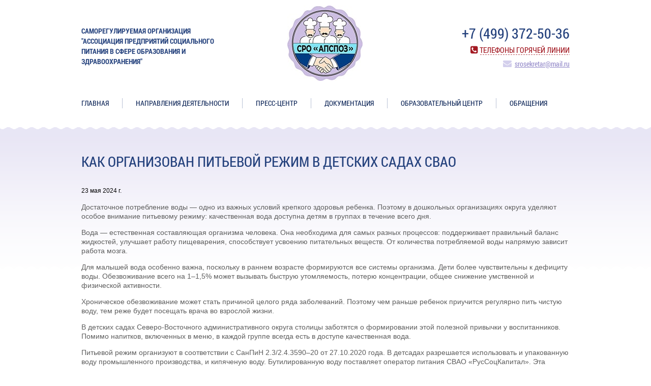

--- FILE ---
content_type: text/html; charset=windows-1251
request_url: http://appsro.ru/press-center/news/kak_organizovan_pitevoj_rezhim_v_detskih_sadah_svao
body_size: 4576
content:

<!DOCTYPE html>
<html lang="ru" class="quick-site">
    <head>
        <meta http-equiv="content-type" content="text/html; charset=windows-1251">
        <title>Как организован питьевой режим в детских садах СВАО</title>
<meta name="description" content="Как организован питьевой режим в детских садах СВАО. " />
<meta name="keywords" content="Как организован питьевой режим в детских садах СВАО. " />

        <meta name="viewport" content="width=device-width, user-scalable=no">

        <!--[if lt IE 9]>
                <script src="/scripts/html5.js"></script>
        <![endif]-->


        <link rel="stylesheet" href="/css/reset.css" media="screen, projection">
        <link rel="stylesheet" href="/css/system.css" media="screen, projection">
        <link rel="stylesheet" href="/css/style.css" media="screen, projection">
        <link rel="stylesheet" href="/css/style_content.css" media="screen, projection">
        <link rel="stylesheet" href="/css/custom-fonts.css" media="screen, projection">
        <link rel="stylesheet" href="/font-awesome/css/font-awesome.min.css">
        <link rel="stylesheet" href="/css/roboto.css">
        <!--        <link href='http://fonts.googleapis.com/css?family=Roboto+Condensed:400italic,400,700&subset=latin,cyrillic-ext' rel='stylesheet' type='text/css'>-->
        <link rel="stylesheet" href="/css/change.css" media="screen, projection">

                <link href="" rel="icon" type="image/x-icon" />
        <link href="" rel="shortcut icon" type="image/x-icon" />
        
        <script src="/libs/jquery/jquery-1.7.min.js"></script>

        <script src="/libs/jquery.bxSlider/jquery.bxslider.min.js"></script>

        <script src="/libs/highslide/highslide-full.min.js"></script>
        <link rel="stylesheet" href="/libs/highslide/highslide.css" />

        <script src="/libs/alertify/alertify.min.js"></script>
        <link rel="stylesheet" href="/libs/alertify/themes/alertify.core.css" media="screen, projection" >
        <link rel="stylesheet" href="/libs/alertify/themes/alertify.default.css" media="screen, projection">

        <script src="/scripts/init.js"></script>
        <!--<script src="/scripts/bag.js"></script>-->
        <script src="/scripts/init2.js"></script>


    </head>
    <body>
                    <div class="wrapper">
                <header class="header">
                    <div class="name">Саморегулируемая организация "Ассоциация предприятий социального питания в сфере образования и здравоохранения" </div>
                    <div class="logo">
                        <a href="/" title="Ассоциация питания  — Главная"><img src="/images/logo3.jpg"></a>
                    </div>
                    <div class="contactsBlock">
                        <div class="phone"><span> </span>+7 (499) 372-50-36                         </div>
                        <div class="hotLine"><i class="fa fa-phone-square"></i><a href="/telefony_goryachej_linii">Телефоны горячей линии</a></div>
                        <div class="e-mail"><i class="fa fa-envelope"></i><a href="mailto:srosekretar@mail.ru">srosekretar@mail.ru</a>
                        </div>
                    </div>
                    <div class="menu">
                        <ul class=' level1'>
<li class='  first '>
<a href='/' class='button1'   >Главная</a>
</li>
<li class='   '>
<a href='/napravleniya_deyatelnosti' class='button1'   >Направления деятельности</a>
</li>
<li class='active   '>
<a href='/press-center' class='button1'   >Пресс-центр</a>
</li>
<li class='   '>
<a href='/docs' class='button1'   >Документация</a>
</li>
<li class='   '>
<a href='/obrazovatelnyj_tsentr_' class='button1'   >ОБРАЗОВАТЕЛЬНЫЙ ЦЕНТР </a>
</li>
<li class=' last  '>
<a href='/obraseniya' class='button1'   >ОБРАЩЕНИЯ</a>
</li>
</ul>
                    </div>
                </header>
                <!-- #header-->
                
                <section class="partnersWrap">
                    <div class="partnersBlock">
                        <table class="content_cont" width="100%" border="0" cellspacing="0" cellpadding="0">
                            <tr>
                                <td valign="top">
                                    <div class="content">
                                        <div class="content_general">
    <h1>Как организован питьевой режим в детских садах СВАО</h1>
</div>
<div>
    23 мая 2024 г.</div>
<div class="content_general">
<p>Достаточное потребление воды — одно из важных условий
крепкого здоровья ребенка. Поэтому в дошкольных организациях округа уделяют
особое внимание питьевому режиму: качественная вода доступна детям в группах в
течение всего дня.</p>
<p>Вода — естественная составляющая организма человека. Она
необходима для самых разных процессов: поддерживает правильный баланс
жидкостей, улучшает работу пищеварения, способствует усвоению питательных
веществ. От количества потребляемой воды напрямую зависит работа мозга.</p>
<p>Для малышей вода особенно важна, поскольку в раннем возрасте
формируются все системы организма. Дети более чувствительны к дефициту воды.
Обезвоживание всего на 1–1,5% может вызывать быструю утомляемость, потерю
концентрации, общее снижение умственной и физической активности.</p>
<p>Хроническое обезвоживание может стать причиной целого ряда
заболеваний. Поэтому чем раньше ребенок приучится регулярно пить чистую воду,
тем реже будет посещать врача во взрослой жизни.</p>
<p>В детских садах Северо-Восточного административного округа
столицы заботятся о формировании этой полезной привычки у воспитанников. Помимо
напитков, включенных в меню, в каждой группе всегда есть в доступе качественная
вода.</p>
<p>Питьевой режим организуют в соответствии с СанПиН
2.3/2.4.3590–20 от 27.10.2020 года. В детсадах разрешается использовать и
упакованную воду промышленного производства, и кипяченую воду. Бутилированную
воду поставляет оператор питания СВАО «РусСоцКапитал». Эта продукция
рекомендована Роспотребнадзором для детского питания, сопровождается
документами, которые подтверждают ее происхождение, качество и безопасность.
Такая вода имеет сбалансированный минеральный состав, оптимальный для детского
организма.</p>
<p>Как рассказали в комбинате питания, пробы питьевой
бутилированной воды проходят предварительные лабораторные исследования в
Госинспекции Москвы по качеству сельхозпродукции, сырья и продовольствия —
МосГИК. В лабораториях воду проверяют по микробиологическим показателям и на
предмет фальсификации. И только после подтверждения качества и безопасности
продукции комбинат поставляет ее в детские учреждения.</p>
<p>Если для организации питьевого режима сад использует
кипяченую воду, то она тоже должна соответствовать строгим требования. Воду
кипятят не менее 5 минут, затем охлаждают до 18–20°С. Не реже чем через три
часа ее меняют на свежую.</p>
<p>— При нахождении в дошкольной группе полный день ребенок
получает не менее 70% от суточной потребности в воде. Нормы потребления жидкости
зависят от времени года, двигательной активности, других факторов и в среднем
составляют 80 мл на 1 кг веса. Это ориентировочная цифра. Конечно же, никто не
заставляет строго ее придерживаться. Воспитатели и их помощники лишь напоминают
детям о питье и всегда предоставляют воду по требованию, — рассказала главный
технолог ООО «РусСоцКапитал» Елена Лебедева.</p>
<p>Чтобы малыши могли утолить жажду в любое время, в группах
приготовлено необходимое количество стаканов или чашек, а также
промаркированные подносы — для чистой и использованной посуды.</p>
<p>Питьевой режим в детсадах ежедневно контролируется. Летом,
когда становится больше активностей на свежем воздухе и в детском организме
ускоряются обменные процессы, воспитатели дополнительно выдают воду во время
прогулки.</p>
<p>Совместные усилия дошкольных учреждений и окружного
комбината питания позволяют обеспечивать малышей качественной водой в
соответствии с их потребностями, чтобы заложить основы здорового образа жизни
на будущее.</p><a href="https://gazeta-smedvedkovo.ru/kak-organizovan-pitevoj-rezhim-v-detskih-sadah-svao/" target="_blank">Источник</a><br />
<br />
 </div>

<div class="content_general news-item-to-list">
    <a href="/press-center/news">Все новости</a>
</div>                                    </div>
                                    <!-- #content-->
                                </td>
                                                            </tr>
                        </table>
                    </div>
                </section>
                <!-- #middle-->

                <div class="sitemapWrap">
                    <div class="sitemapBlock">
                        <ul class=' level1'>
<li class='  first '>
<a href='/' class='button1'   >Главная</a>
<ul class=' level2'>
<li class='  first '>
<a href='/main/about' class='button2'   >О нас </a>
</li>
<li class='   '>
<a href='/main/tseli_i_zadachi' class='button2'   >Цели и задачи</a>
</li>
<li class='   '>
<a href='/main/struktura' class='button2'   >Структура</a>
</li>
<li class=' last  '>
<a href='/main/karta_sajta' class='button2'   >Контакты</a>
</li>
</ul>
</li>
<li class='   '>
<a href='/napravleniya_deyatelnosti' class='button1'   >Направления деятельности</a>
<ul class=' level2'>
<li class='  first '>
<a href='/napravleniya_deyatelnosti/kontrol_ispolneniya_uslovij_kontrakta' class='button2'   >Контроль исполнения условий контракта</a>
</li>
<li class='   '>
<a href='/napravleniya_deyatelnosti/obuchenie_spetsialistov' class='button2'   >Обучение специалистов</a>
</li>
<li class='   '>
<a href='/napravleniya_deyatelnosti/vzaimodejstvie_s_organami_vlasti' class='button2'   >Взаимодействие с органами власти</a>
</li>
<li class='   '>
<a href='/napravleniya_deyatelnosti/spisok_nedobrosovestnyh_kompanij' class='button2'   >Список недобросовестных компаний</a>
</li>
<li class=' last  '>
<a href='/napravleniya_deyatelnosti/izgotoviteli_pisevoj_produktsii' class='button2'   >Изготовители пищевой продукции</a>
</li>
</ul>
</li>
<li class='active   '>
<a href='/press-center' class='button1'   >Пресс-центр</a>
<ul class=' level2'>
<li class='active  first '>
<a href='/press-center/news' class='button2'   >Новости</a>
</li>
<li class='   '>
<a href='/press-center/events' class='button2'   >Мероприятия</a>
</li>
<li class='   '>
<a href='/press-center/videos' class='button2'   >Видео</a>
</li>
<li class='   '>
<a href='/press-center/foto' class='button2'   >Фото</a>
</li>
<li class=' last  '>
<a href='/press-center/nasha_pechatnaya_produktsiya' class='button2'   >Наша печатная продукция</a>
</li>
</ul>
</li>
<li class='   '>
<a href='/docs' class='button1'   >Документация</a>
<ul class=' level2'>
<li class='  first '>
<a href='/docs/zakony' class='button2'   >Законы и регламенты </a>
</li>
<li class='   '>
<a href='/docs/postanovleniya_rasporyazheniya_pravitelstva_rf' class='button2'   >Постановления (распоряжения) Правительства РФ</a>
</li>
<li class='   '>
<a href='/docs/normativy' class='button2'   >Нормативные документы </a>
</li>
<li class='   '>
<a href='/docs/sanpiny' class='button2'   >СанПиНы</a>
</li>
<li class=' last  '>
<a href='/docs/standarty' class='button2'   >Стандарты</a>
</li>
</ul>
</li>
<li class='   '>
<a href='/partners' class='button1'   >Сотрудничество</a>
<ul class=' level2'>
<li class='  first '>
<a href='/partners/sotrudnichestvo' class='button2'   >Сотрудничество</a>
</li>
<li class=' last  '>
<a href='/partners/telefony_goryachej_linii_organizatorov_pitaniya' class='button2'   >Телефоны горячей линии Организаторов питания</a>
</li>
</ul>
</li>
<li class=' last  '>
<a href='/consult' class='button1'   >Консультации</a>
<ul class=' level2'>
<li class='  first '>
<a href='/consult/zadat_vopros' class='button2'   >Советы технолога </a>
</li>
<li class='   '>
<a href='/consult/zadat_vopros_sanitarnomu_vrachu' class='button2'   >Советы санитарного врача </a>
</li>
<li class='   '>
<a href='/consult/reglament_provedeniya_konsultatsij' class='button2'   >Регламент проведения консультаций</a>
</li>
<li class=' last  '>
<a href='/consult/chasto_zadavaemye_voprosy' class='button2'   >Часто задаваемые вопросы</a>
</li>
</ul>
</li>
</ul>
                    </div>
                </div>
            </div>
            <footer class="footerWrap">
                <div class="footer">
                    <div class="contacts">Телефон: +74993725036 <br />
</div>
                    <div class="chet">
                        <div class="chets"><a href="#"><img src="/images/chet.jpg"></a></div>
                    </div>
                    <div class="company">© 2013 - 2025 Саморегулируемая организация "Ассоциация предприятий социального питания в сфере образования и здравоохранения"                     </div>
                </div>
            </footer>
            </body>
</html>


--- FILE ---
content_type: text/css
request_url: http://appsro.ru/css/reset.css
body_size: 848
content:
html, body, div, span, applet, object, blockquote, pre, a, abbr, acronym, address, big, cite, code, del, dfn, em, font, img, ins, kbd, q, s, samp, small, strike, strong, sub, sup, tt, var, center, dl, dt, dd, ol, ul, li, fieldset, form, label, legend, caption, tbody, tfoot, thead{
	margin: 0;
	padding: 0;
	border: 0;
	outline: 0;
	font-size: 100%;
	/*vertical-align: baseline;*/
	background: transparent;
}
table, td, tr, th{
	outline: 0;
	font-size: 100%;
}
blockquote, q {
	quotes: none;
}
:focus {
	outline: 0;
}
ins {
	text-decoration: none;
}
del {
	text-decoration: line-through;
}
table {
	border-collapse: collapse;
	border-spacing: 0;
}
a {
	color: blue;
	outline: none;
	text-decoration: underline;
}
a:hover {
	text-decoration: none;
}
img {
	border: none;
}
input {
	vertical-align: middle;
}

--- FILE ---
content_type: text/css
request_url: http://appsro.ru/css/system.css
body_size: 1581
content:
/* Формы v1 */
.frm-form {
	margin: 40px 0 20px;
}
.frm-form .frm-messages {
	margin-bottom: 13px;
}
.frm-form .frm-message {
	font-size: 1.2em;
	padding: 10px;
}
.frm-form .frm-message.success {
	background-color: #a3d0a8;
	color: #007e00;
}
.frm-form .frm-message.warning {
	background-color: #a0add0;
	color: #282b94;
}
.frm-form .frm-message.error {
	background-color: #e4a39d;
	color: #941900;
}
.frm-form .frm-wrapper-fields {
	padding: 20px;
	background: rgba(0, 0, 0, 0.1);
}
.frm-form .frm-wrapper-item {
	overflow: hidden;
	margin: 5px 0;
}
.frm-form .frm-wrapper-item:first-child {
	margin-top: 0;
}
.frm-form .frm-wrapper-item:last-child {
	margin-bottom: 0;
}
.frm-form .frm-part-label {
	float: left;
	width: 33%;
	min-width: 33%;
	min-height: 1px;
	font-size: 1.4em;
}
.frm-form .frm-part-label label.required::after {
	content: "*";
	color: red;
}
.frm-form .frm-part-field {
	overflow: hidden;
}
.frm-form .frm-part-field .frm-field-text,
.frm-form .frm-part-field .frm-field-textarea {
	width: 100%;
	font-size: 1.4em;
	box-sizing: border-box;
	-moz-box-sizing: border-box;
	resize: vertical;
}
.frm-form label.frm-error {
	color: red;
	font-size: 1.1em;
}
.frm-form .frm-captcha-refresh {
	display: inline-block;
	width: auto;
	height: auto;
	display: inline-block;
	width: auto;
	height: auto;
	font-size: 0;
	vertical-align: top;
	background: #000000 url(../images/system/icon/refresh-white.png) no-repeat center;
}
@media screen and (max-width: 500px) {
	.frm-form:last-child {
		margin-bottom: 0;
	}
	.frm-form .frm-wrapper-fields {
		box-sizing: border-box;
		-moz-box-sizing: border-box;
		max-width: 100%;
	}
}
/* Галереи v1 */
.gallery.content {
	margin: 40px 0 20px;
}
.gallery.content ul {
	margin: 0;
	padding: 0;
	list-style: none;
	background: none;
	border: none;
	box-shadow: none;
}
.gallery.content ul li {
	display: inline-block;
	width: auto;
	height: auto;
	max-width: 100%;
}
.gallery.content ul li a {
	display: block;
	width: auto;
	height: auto;
}
.gallery.content ul li a img {
	display: block;
	width: auto;
	height: auto;
	max-width: 100%;
}
.gallery.content.row-1 li {
	width: 100%;
	margin: 0 0 5% 0;
}
.gallery.content.row-2 li {
	width: 47%;
	margin: 0 6% 6% 0;
}
.gallery.content.row-2 li.last,
.gallery.content.row-2 li:nth-child(2n) {
	margin-right: 0;
}
.gallery.content.row-3 li {
	width: 30%;
	margin: 0 5% 5% 0;
}
.gallery.content.row-3 li.last,
.gallery.content.row-3 li:nth-child(3n) {
	margin-right: 0;
}
.gallery.content.row-4 li {
	width: 22%;
	margin: 0 4% 4% 0;
}
.gallery.content.row-4 li.last,
.gallery.content.row-4 li:nth-child(4n) {
	margin-right: 0;
}
.gallery.content.row-5 li {
	width: 18%;
	margin: 0 2% 2% 0;
}
.gallery.content.row-5 li.last,
.gallery.content.row-5 li:nth-child(5n) {
	margin-right: 0;
}
.gallery.content ul {
	font-size: 0;
}
.gallery.content ul li {
	vertical-align: top;
}
.gallery.content ul li a {
	text-decoration: none;
}
.gallery.content ul li .text {
	color: #8D8E90;
	font-size: 11px;
	font-style: normal;
	margin: 5px;
	text-align: center;
}
/* Новости v1 */
.news ul {
	margin: 0;
	padding: 0;
	list-style: none;
	background: none;
	border: none;
	box-shadow: none;
}
.news ul li.item {
	overflow: hidden;
	margin: 5px 0;
	padding: 10px 0;
	border-top: 1px solid #d9d9d9;
}
.news ul li.item:first-child {
	margin-top: 0;
	padding-top: 0;
	border-top: 0;
}
.news ul li.item:last-child {
	margin-bottom: 0;
	padding-bottom: 0;
}
.news ul li.item .title {
	display: inline-block;
	width: auto;
	height: auto;
	font-size: 1.4em;
	margin-bottom: 10px;
	color: black;
}
.news ul li.item .date {
	display: block;
	width: auto;
	height: auto;
	color: gray;
	font-style: italic;
	font-size: 1.2em;
}
.news ul li.item .gallery.news {
	float: left;
	margin: 10px 10px 10px 0;
}
.news ul li.item .gallery.news ul li a {
	display: block;
	width: auto;
	height: auto;
}
.news ul li.item .gallery.news ul li a img {
	display: block;
	width: auto;
	height: auto;
}
.news ul li.item .text {
	margin: 5px 0 0;
	overflow: hidden;
}
.news ul li.item .text .description .content_general {
	font-size: 1.4em;
}
.news ul li.item .text .more {
	font-size: 1.4em;
	color: black;
	line-height: 150%;
}
@media screen and (max-width: 320px) {
	.news ul li.item .gallery.news {
		float: none;
	}
}
/* Пагинация v1 */
/*
.pagination {
	text-align: center;
	font-size: 0;
	a {
		.inline-block;
		font-size: 14px;
		min-width: 20px;
		padding: 5px;
		height: 20px;
		background: white;
		margin: 3px;
		border-radius: 3px;
		text-decoration: none;
		color: black;
		box-shadow: 1px 1px 1px rgba(0,0,0, .5);
		text-align: center;
		vertical-align: top;
		&.active,
		&:hover {
			padding-right: 4px;
			min-width: 21px;
			box-shadow: inset 1px 1px 1px rgba(0,0,0, .5);
			background: rgba(255,255,255, .8);
			line-height: 21px;
			&::before {
				content: "";
				margin-left: 1px;
			}
		}
	}
	.pages {
		.inline-block;
		background: rgba(0,0,0, .3);
		padding: 3px;
		border-radius: 5px;
		box-shadow: inset 1px 1px 1px rgba(0,0,0, .5);
	}
}
*/
/* Пагинация v2 */
.pagination {
	text-align: center;
	margin-top: 20px;
}
.pagination a {
	display: inline-block;
	width: auto;
	font-size: 1.4em;
	color: #6c6c6c;
	min-width: 20px;
	padding: 5px;
	height: 20px;
	text-align: center;
	vertical-align: top;
	margin: 3px;
}
.pagination a.active,
.pagination a:hover {
	background-color: #c9c9c9;
	color: black;
	text-decoration: none;
}
/* Хлебные крошки v1 */
.breadcrumbs {
	margin: 10px 0 10px;
}
.breadcrumbs ul {
	margin: 0;
	padding: 0;
	list-style: none;
	background: none;
	border: none;
	box-shadow: none;
}
.breadcrumbs ul li {
	display: inline-block;
	width: auto;
	height: auto;
	margin-right: 3px;
}
.breadcrumbs ul li::after {
	content: ">";
}
.breadcrumbs ul li a {
	display: inline-block;
	width: auto;
	height: auto;
	font-size: 1.2em;
	color: black;
}
.breadcrumbs ul li.active a {
	text-decoration: none;
	color: black;
	cursor: default;
}
.breadcrumbs ul li.active::after {
	content: "";
}
/* Заголовок страницы v1 */
.wrapper.layout .wrapper-body.layout .white-list.layout .body.layout .content.layout .page .title-addition {
	display: inline-block;
	width: auto;
	height: auto;
	color: gray;
	font-style: italic;
	font-size: 1.2em;
	margin: 0 10px;
}
.wrapper.layout .wrapper-body.layout .white-list.layout .body.layout .content.layout .page .title {
	display: inline-block;
	width: auto;
	height: auto;
}
.wrapper.layout .wrapper-body.layout .white-list.layout .body.layout .content.layout .page .title:first-child {
	margin-top: 0;
}
.wrapper.layout .wrapper-body.layout .white-list.layout .body.layout .content.layout .page .separator {
	border: 0;
	border-top: 1px solid #d9d9d9;
	margin-bottom: 10px;
}

--- FILE ---
content_type: text/css
request_url: http://appsro.ru/css/style.css
body_size: 1678
content:
html {
    height: 100%;
}
body {
    font: 12px/18px Arial, Tahoma, Verdana, sans-serif;
    width: 100%;
    height: 100%;
}
.wrapper {
    min-height: 100%;
    height: auto !important;
    margin: 0 auto -92px;
    min-width: 900px;
}
/*--------------------------------*/
/*--------------------------------*/
/* Header
-----------------------------------------------------------------------------*/
.header {
    display: block;
    width: 960px;
    margin: 0 auto;
    height: 250px;
    position: relative;
}
.header .name {
    position: absolute;
    top: 51px;
    left: 0;
    width: 275px;
    font-size: 14px;
    color: #25427d;
    line-height: 20px;
    font-weight: bold;
    text-transform: uppercase;
}
.header .logo {
    position: absolute;
    top: 11px;
    left: 405px;
}
.header .contactsBlock {
    position: absolute;
    top: 47px;
    right: 0px;
    text-align: right;
    line-height: normal;
}
.header .contactsBlock .phone {
    font-size: 28px;
    color: #25427d;
    margin-bottom: 4px;
}
.header .contactsBlock .phone span {
    color: #7a72a6;
}
.header .contactsBlock .hotLine {
    color: #a31a23;
    margin-bottom: 8px;
}
.header .contactsBlock .hotLine i {
    margin-right: 3px;
    font-size: 17px;
}
.header .contactsBlock .hotLine a {
    font-size: 15px;
    color: #a31a23;
    line-height: normal;
    text-transform: uppercase;
    text-decoration: none;
    background: url("../images/hot-line.png") repeat-x bottom;
}
.header .contactsBlock .e-mail i {
    color: #d3cfec;
    font-size: 17px;
    margin-right: 6px;
}
.header .contactsBlock .e-mail a {
    font-size: 14px;
    color: #948ac9;
    line-height: normal;
}
/* Menu
-----------------------------------------------------------------------------*/
.menu {
    position: absolute;
    top: 193px;
    left: 0;
    font-size: 0;
    line-height: 0;
}
.menu li {
    list-style: none;
    display: inline-block;
    vertical-align: top;
    border-right: 1px solid #b9c2d5;
    padding: 0px 26px 1px 0;
    margin-right: 26px;
}
.menu li.last {
    border-right: 0;
    padding-right: 0;
    margin-right: 0;
}
.menu li a {
    font-size: 14px;
    color: #0f2759;
    line-height: normal;
    text-transform: uppercase;
    text-decoration: none;
}
/* sliderBlock
-----------------------------------------------------------------------------*/
.sliderBlock {
    position: relative;
    width: 960px;
    margin: 0 auto;
    z-index: 1;
}
.sliderBlock .arrowLeft {
    position: absolute;
    z-index: 3;
    top: 147px;
    left: 19px;
}
.sliderBlock .arrowLeft a {
    display: block;
    width: 52px;
    height: 100px;
    background: url("../images/arrow-left.png") no-repeat;
}
.sliderBlock .arrowRight {
    position: absolute;
    top: 147px;
    right: 19px;
    z-index: 3;
}
.sliderBlock .arrowRight a {
    display: block;
    width: 52px;
    height: 100px;
    background: url("../images/arrow-right.png") no-repeat;
}
.sliderBlock .sliderText {
    position: relative;
    margin-top: -15px;
    z-index: 2;
    background: #25427d;
    border-radius: 0 0 10px 10px;
    behavior: url(libs/pie/PIE.htc);
    padding: 8px 0 5px 0;
    width: 100%;
    font-size: 30px;
    color: #ffffff;
    line-height: normal;
    text-transform: uppercase;
    text-align: center;
}
.sliderBlock .slider {
    overflow: hidden;
    width: 100%;
    height: 400px;
    position: relative;
    border-radius: 10px 10px 0 0;
    behavior: url(libs/pie/PIE.htc);
}
.sliderBlock .slider li {
    list-style: none;
    position: relative;
}
.sliderBlock .slider li .img img {
    position: relative;
}
/* newsWrap
-----------------------------------------------------------------------------*/
.newsWrap {
    position: relative;
    width: 960px;
    margin: 37px auto 40px;
}
.newsWrap .archive {
    position: absolute;
    top: 12px;
    right: 157px;
}
.newsWrap .archive a {
    font-size: 14px;
    color: #a5a4a4;
    text-transform: uppercase;
}
.newsWrap .newsBlock .news {
    display: inline-block;
    vertical-align: top;
    width: 262px;
    margin-right: 83px;
    font-family: Tahoma, Geneva, sans-serif;
    font-size: 14px;
    line-height: 18px;
    color: #515152;
}
.newsWrap .newsBlock .news.last {
    margin-right: 0;
}
.newsWrap .newsBlock .news .title {
    margin-bottom: 15px;
}
.newsWrap .newsBlock .news .title a {
    color: #374f88;
}
.newsWrap .newsBlock .news .text {
    margin-bottom: 16px;
}
.newsWrap .newsBlock .news .date {
    font-size: 11px;
    color: #858484;
}
/* sideRight
-----------------------------------------------------------------------------*/
.sideRight {
    width: 248px;
    margin-left: 74px;
    margin-bottom: 110px;
}
/* photoGalleryBlock
-----------------------------------------------------------------------------*/
.photoGalleryBlock {
    line-height: 0;
    font-size: 0;
}
.photoGalleryBlock li {
    list-style: none;
    display: inline-block;
    vertical-align: top;
    margin: 0 8px 9px 0;
}
.photoGalleryBlock li.last {
    margin-right: 0;
}
.photoGalleryBlock li.more a {
    position: relative;
    border-radius: 4px;
    behavior: url(libs/pie/PIE.htc);
    display: block;
    background: #25427d;
    width: 120px;
    height: 90px;
    padding: 29px 0 0 22px;
    box-sizing: border-box;
    -moz-box-sizing: border-box;
    font-size: 14px;
    color: #ffffff;
    text-decoration: none;
    text-transform: uppercase;
    font-weight: normal;
    line-height: normal;
}
.photoGalleryBlock li.more a i {
    margin-left: 6px;
    font-size: 16px;
}
/* partnersWrap
-----------------------------------------------------------------------------*/
.partnersWrap {
    width: 100%;
    background: url("../images/partners-bg.png") repeat-x top;
    padding: 49px 0 62px 0;
}
.partnersBlock {
    width: 960px;
    margin: 0 auto;
}
/* sitemapWrap
-----------------------------------------------------------------------------*/
.sitemapWrap {
    width: 100%;
    background: #25427d;
    padding: 31px 0 21px 0;
}
.sitemapBlock {
    width: 960px;
    margin: 0 auto;
    font-size: 0;
    line-height: 0;
}
.sitemapBlock .level1 > li {
    display: inline-block;
    vertical-align: top;
    width: 127px;
    margin-right: 39px;
}
.sitemapBlock .level1 > li.last {
    margin-right: 0;
}
.sitemapBlock .level1 > li > a {
    display: block;
    margin-bottom: 12px;
    font-family: Tahoma, Geneva, sans-serif;
    font-size: 12px;
    color: #ffffff;
    text-decoration: none;
    font-weight: bold;
    text-transform: uppercase;
    line-height: 16px;
}
.sitemapBlock .level2 li {
    background: url("../images/sitemap-item.png") no-repeat left 5px;
    padding-left: 8px;
    margin-bottom: 6px;
}
.sitemapBlock .level2 li a {
    font-family: Tahoma, Geneva, sans-serif;
    font-size: 11px;
    color: #afcbfd;
    line-height: normal;
    text-decoration: none;
}
/* Footer
-----------------------------------------------------------------------------*/
.footerWrap {
    height: 92px;
    width: 100%;
    background: #213c71;
}
.footer {
    width: 960px;
    margin: 0px auto;
    position: relative;
    font-family: Tahoma, Geneva, sans-serif;
    font-size: 11px;
    color: #8fa7d2;
    line-height: 16px;
}
.footer a {
    color: #8fa7d2;
    text-decoration: none;
}
.footer a:hover {
    text-decoration: underline;
}
.footer .contacts {
    position: absolute;
    right: 0;
    top: 25px;
    width: 150px;
}
.footer .chet {
    position: absolute;
    top: 24px;
    left: 0;
}
.footer .chet .chets {
    float: left;
    margin-right: 5px;
}
.footer .company {
    position: absolute;
    left: 160px;
    top: 25px;
    width: 517px;
}

.feedback-list-wrap{
    margin-top: 50px;
}
.feedback-list{}
.feedback-list .feedback-list-item:not(:last-child){
    border-bottom: 1px solid #000000;
    padding-bottom: 20px;
    margin-bottom: 20px;
}
.feedback-list .feedback-list-item .feedback-list-item-name{
    font-size: 13px;
}
.feedback-list .feedback-list-item .feedback-list-item-text{
    font-size: 14px;
    margin-top: 10px;
}







--- FILE ---
content_type: text/css
request_url: http://appsro.ru/css/style_content.css
body_size: 1217
content:
/* This beautiful CSS-File has been crafted with LESS (lesscss.org) and compiled by simpLESS (wearekiss.com/simpless) */
.content_general {
    font-family: Tahoma, Geneva, sans-serif;
    font-size: 14px;
    color: #5d5d5d;
    line-height: 1.3;
    margin: 0px;
}
.content_general h1 {
    font-size: 28px;
    color: #25427d;
    text-transform: uppercase;
    font-weight: normal;
    line-height: normal;
    margin: 0 0 30px 0;
}
.content_general a {
  color: #7a9dad;
}
.content_general a:hover {
  color: #099dc8;
}

.content_general div.YMaps img{
    border: none !important;
    margin: 0 !important;
    padding: 0 !important;
}
/* Стили общие */
.content_general ul, .content_general ol{
  padding-left: 20px;
}

.content_general ul{
  list-style-type: disc;
}

.content_general ol {
  list-style-type: decimal;
}

.content_general .Red{/*Красный шрифт*/
    color: #ff0000;
}

.content_general .BigRed{/*Красный большой шрифт*/
    color: #ff0000;
    font-size: 32px;
}

.content_general .Big{/*Большой шрифт*/
    font-size: 32px;
}

.content_general .Green{/*Зеленый шрифт*/
    color: #00ff00;
}

.content_general .BigGreen{/*Большой зеленый шрифт*/
    color: #00ff00;
    font-size: 32px;
}

.content_general .BigRedOnGreen{/*Большой красный по зеленому шрифт*/
    color: #ff0000;
    background-color: #00ff00;
    font-size: 32px;
}




/*  Super Awesome Buttons with CSS3 and RGBA
    Source: http://www.zurb.com/article/266/super-awesome-buttons-with-css3-and-rgba
*/
.awesome, .awesome:visited {
	        /*background: #222 url(alert-overlay.png) repeat-x !important;*/
	        background-color: #222 !important;
	        display: inline-block !important;
	        padding: 5px 10px 6px !important;
	        color: #fff !important;
	        text-decoration: none !important;
			font-weight: bold !important;
			line-height: 1 !important;
			border-radius: 5px !important;
			box-shadow: 0 1px 3px rgba(0,0,0,0.5) !important;
	        text-shadow: 0 -1px 1px rgba(0,0,0,0.25) !important;
			border: 0;
	        border-bottom: 1px solid rgba(0,0,0,0.25) !important;
	        position: relative !important;
	        cursor: pointer !important;
            }

.awesome:hover							{ background-color: #111 !important;}
.awesome:active							{ top: 1px !important; }
.small.awesome, .small.awesome:visited 			{ font-size: 11px !important;}
.awesome, .awesome:visited,
.medium.awesome, .medium.awesome:visited 		{ font-size: 13px !important;}
.large.awesome, .large.awesome:visited 			{ font-size: 14px !important; padding: 8px 14px 9px !important;}

.green.awesome, .green.awesome:visited		{ background-color: #91bd09 !important;}
.green.awesome:hover						{ background-color: #749a02 !important;}
.blue.awesome, .blue.awesome:visited		{ background-color: #2daebf !important;}
.blue.awesome:hover							{ background-color: #007d9a !important;}
.red.awesome, .red.awesome:visited			{ background-color: #e33100 !important;}
.red.awesome:hover							{ background-color: #872300 !important;}
.magenta.awesome, .magenta.awesome:visited		{ background-color: #a9014b !important;}
.magenta.awesome:hover							{ background-color: #630030 !important;}
.orange.awesome, .orange.awesome:visited		{ background-color: #ff5c00 !important;}
.orange.awesome:hover							{ background-color: #d45500 !important;}
.yellow.awesome, .yellow.awesome:visited		{ background-color: #ffb515 !important;}
.yellow.awesome:hover							{ background-color: #fc9200 !important;}
.gray.awesome, .gray.awesome:visited		{ background-color: #b4b4b7 !important;}
.gray.awesome:hover							{ background-color: #a5a1a4 !important;}


.content_general {
	max-width: 100%;
}
.content_general a {
	color: black;
}
.content_general table {
	max-width: 100%;
}
.content_general table tbody {
	max-width: 100%;
}
.content_general table tr {
	max-width: 100%;
}
.content_general table tr td {
	vertical-align: top;
}
.content_general table img {
	max-width: 100%;
}













--- FILE ---
content_type: text/css
request_url: http://appsro.ru/css/custom-fonts.css
body_size: 427
content:
.header .name{
    font-family: 'Roboto Condensed', sans-serif;
}
.header .contactsBlock{
    font-family: 'Roboto Condensed', sans-serif;
}
.menu{
    font-family: 'Roboto Condensed', sans-serif;
}
.sliderBlock{
    font-family: 'Roboto Condensed', sans-serif;
}
.content_general h1{
    font-family: 'Roboto Condensed', sans-serif;
}
.newsWrap .archive a{
    font-family: 'Roboto Condensed', sans-serif;
}


--- FILE ---
content_type: text/css
request_url: http://appsro.ru/css/roboto.css
body_size: 293
content:
@font-face {
	font-family: 'Roboto Condensed';
	src: 
		url('../fonts/robotocondensed-regular-webfont.eot?') format('eot'),
		url('../fonts/robotocondensed-regular-webfont.woff') format('woff'),
		url('../fonts/robotocondensed-regular-webfont.ttf')  format('truetype'),
		url('../fonts/robotocondensed-regular-webfont.svg#roboto_condensedregular') format('svg');
	font-weight: normal;
	font-style: normal;
}

@font-face {
	font-family: 'Roboto Condensed';
	src: 
		url('../fonts/robotocondensed-italic-webfont.eot?') format('eot'),
		url('../fonts/robotocondensed-italic-webfont.woff') format('woff'),
		url('../fonts/robotocondensed-italic-webfont.ttf')  format('truetype'),
		url('../fonts/robotocondensed-italic-webfont.svg#roboto_condenseditalic') format('svg');
	font-weight: normal;
	font-style: italic;
}
@font-face {
	font-family: 'Roboto Condensed';
	src: 
		url('../fonts/robotocondensed-bold-webfont.eot?') format('eot'),
		url('../fonts/robotocondensed-bold-webfont.woff') format('woff'),
		url('../fonts/robotocondensed-bold-webfont.ttf')  format('truetype'),
		url('../fonts/robotocondensed-bold-webfont.svg#roboto_condensedbold') format('svg');
	font-weight: bold;
	font-style: normal;
}
@font-face {
	font-family: 'Roboto Condensed';
	src: 
		url('../fonts/robotocondensed-bolditalic-webfont.eot?') format('eot'),
		url('../fonts/robotocondensed-bolditalic-webfont.woff') format('woff'),
		url('../fonts/robotocondensed-bolditalic-webfont.ttf')  format('truetype'),
		url('../fonts/robotocondensed-bolditalic-webfont.svg#roboto_condensedbolditalic') format('svg');
	font-weight: bold;
	font-style: italic;
}


--- FILE ---
content_type: text/css
request_url: http://appsro.ru/css/change.css
body_size: 781
content:
.sitemapBlock ul,
.sitemapBlock ul li{
    list-style-type: none;
}

.sitemapWrap {
    width: 100%;
    background: #25427d;
    padding: 31px 0 113px 0;
}

.partnersWrap {
    background: url("../images/partners-bg_wo_blue_line.png") repeat-x scroll center top rgba(0, 0, 0, 0);
}


.sliderBlock .slider {
  /*height: 495px;*/
  height: 447px;
}

.sliderBlock .sliderText {
    height: 82px;
    margin-top: -5px;
}

.only-main-slider-a{
    position: absolute;
    display: block;
    text-decoration: none;
    top: 0;
    bottom: 0;
    left: 0;
    right: 0;
}

.map{
    min-height: 450px;
}

.news-item-to-list{
    margin-top: 20px;
}

.sliderBlock .sliderText {
  font-size: 26px;
  height: auto;
}

.sliderBlock .arrowLeft,
.sliderBlock .arrowRight {
    z-index: 100;
}

--- FILE ---
content_type: application/javascript
request_url: http://appsro.ru/scripts/init2.js
body_size: 754
content:
/*--------Инициализация слайдера-------*/
$(window).load(function() {
    if ($(".slider ul li").length > 1) {
        var speed = $(".slider ul").data('bxslider-speed');
        var pause = $(".slider ul").data('bxslider-pause');
        var slider = $(".slider ul").bxSlider({
            controls: false,
            pager: false,
            speed: speed,
            pause: pause,
            mode: 'fade',
            easing: 'easeOutElastic',
            auto: true
        });

        $('#only-main-slider-prev').click(function() {
            slider.goToPrevSlide();
            return false;
        });
        $('#only-main-slider-next').click(function() {
            slider.goToNextSlide();
            return false;
        });

    }
});

--- FILE ---
content_type: application/javascript
request_url: http://appsro.ru/libs/alertify/alertify.min.js
body_size: 2622
content:
/**
 * alertify
 * An unobtrusive customizable JavaScript notification system
 *
 * @author Fabien Doiron <fabien.doiron@gmail.com>
 * @copyright Fabien Doiron 2013
 * @license MIT <http://opensource.org/licenses/mit-license.php>
 * @link http://fabien-d.github.com/alertify.js/
 * @module alertify
 * @version 0.3.8
 */
(function(e,t){"use strict";var n=e.document,r;r=function(){var r={},i={},s=!1,o={ENTER:13,ESC:27,SPACE:32},u=[],a,f,l,c,h,p,d,v,m,g,y,b;return i={buttons:{holder:'<nav class="alertify-buttons">{{buttons}}</nav>',submit:'<button type="submit" class="alertify-button alertify-button-ok" id="alertify-ok">{{ok}}</button>',ok:'<a href="#" class="alertify-button alertify-button-ok" id="alertify-ok">{{ok}}</a>',cancel:'<a href="#" class="alertify-button alertify-button-cancel" id="alertify-cancel">{{cancel}}</a>'},input:'<div class="alertify-text-wrapper"><input type="text" class="alertify-text" id="alertify-text"></div>',message:'<p class="alertify-message">{{message}}</p>',log:'<article class="alertify-log{{class}}">{{message}}</article>'},b=function(){var e,r=n.createElement("fakeelement"),i={WebkitTransition:"webkitTransitionEnd",MozTransition:"transitionend",OTransition:"otransitionend",transition:"transitionend"};for(e in i)if(r.style[e]!==t)return i[e]},a=function(e){return n.getElementById(e)},r={labels:{ok:"OK",cancel:"Cancel"},delay:5e3,buttonReverse:!1,buttonFocus:"ok",transition:t,addListeners:function(e){var t=typeof l!="undefined",r=typeof f!="undefined",i=typeof y!="undefined",s="",u=this,a,h,p,d,v;a=function(t){return typeof t.preventDefault!="undefined"&&t.preventDefault(),p(t),typeof y!="undefined"&&(s=y.value),typeof e=="function"&&(typeof y!="undefined"?e(!0,s):e(!0)),!1},h=function(t){return typeof t.preventDefault!="undefined"&&t.preventDefault(),p(t),typeof e=="function"&&e(!1),!1},p=function(e){u.hide(),u.unbind(n.body,"keyup",d),u.unbind(c,"focus",v),i&&u.unbind(g,"submit",a),t&&u.unbind(l,"click",a),r&&u.unbind(f,"click",h)},d=function(e){var t=e.keyCode;t===o.SPACE&&!i&&a(e),t===o.ESC&&r&&h(e)},v=function(e){i?y.focus():r?f.focus():l.focus()},this.bind(c,"focus",v),t&&this.bind(l,"click",a),r&&this.bind(f,"click",h),this.bind(n.body,"keyup",d),i&&this.bind(g,"submit",a),typeof this.transition=="undefined"&&this.setFocus()},bind:function(e,t,n){typeof e.addEventListener=="function"?e.addEventListener(t,n,!1):e.attachEvent&&e.attachEvent("on"+t,n)},handleErrors:function(){if(typeof e.onerror!="undefined"){var t=this;return e.onerror=function(e,n,r){t.error("["+e+" on line "+r+" of "+n+"]",0)},!0}return!1},appendButtons:function(e,t){return this.buttonReverse?t+e:e+t},build:function(e){var t="",n=e.type,s=e.message,o=e.cssClass||"";t+='<div class="alertify-dialog">',r.buttonFocus==="none"&&(t+='<a href="#" id="alertify-noneFocus" class="alertify-hidden"></a>'),n==="prompt"&&(t+='<form id="alertify-form">'),t+='<article class="alertify-inner">',t+=i.message.replace("{{message}}",s),n==="prompt"&&(t+=i.input),t+=i.buttons.holder,t+="</article>",n==="prompt"&&(t+="</form>"),t+='<a id="alertify-resetFocus" class="alertify-resetFocus" href="#">Reset Focus</a>',t+="</div>";switch(n){case"confirm":t=t.replace("{{buttons}}",this.appendButtons(i.buttons.cancel,i.buttons.ok)),t=t.replace("{{ok}}",this.labels.ok).replace("{{cancel}}",this.labels.cancel);break;case"prompt":t=t.replace("{{buttons}}",this.appendButtons(i.buttons.cancel,i.buttons.submit)),t=t.replace("{{ok}}",this.labels.ok).replace("{{cancel}}",this.labels.cancel);break;case"alert":t=t.replace("{{buttons}}",i.buttons.ok),t=t.replace("{{ok}}",this.labels.ok);break;default:}return v.className="alertify alertify-show alertify-"+n+" "+o,d.className="alertify-cover",t},close:function(e,t){var n=t&&!isNaN(t)?+t:this.delay,r=this,i,s;this.bind(e,"click",function(){i(e)}),s=function(e){e.stopPropagation(),r.unbind(this,r.transition,s),m.removeChild(this),m.hasChildNodes()||(m.className+=" alertify-logs-hidden")},i=function(e){typeof e!="undefined"&&e.parentNode===m&&(typeof r.transition!="undefined"?(r.bind(e,r.transition,s),e.className+=" alertify-log-hide"):(m.removeChild(e),m.hasChildNodes()||(m.className+=" alertify-logs-hidden")))};if(t===0)return;setTimeout(function(){i(e)},n)},dialog:function(e,t,r,i,o){p=n.activeElement;var a=function(){if(v&&v.scrollTop!==null)return;a()};if(typeof e!="string")throw new Error("message must be a string");if(typeof t!="string")throw new Error("type must be a string");if(typeof r!="undefined"&&typeof r!="function")throw new Error("fn must be a function");return typeof this.init=="function"&&(this.init(),a()),u.push({type:t,message:e,callback:r,placeholder:i,cssClass:o}),s||this.setup(),this},extend:function(e){if(typeof e!="string")throw new Error("extend method must have exactly one paramter");return function(t,n){return this.log(t,e,n),this}},hide:function(){var e,t=this;u.splice(0,1),u.length>0?this.setup():(s=!1,e=function(n){n.stopPropagation(),v.className+=" alertify-isHidden",t.unbind(v,t.transition,e)},typeof this.transition!="undefined"?(this.bind(v,this.transition,e),v.className="alertify alertify-hide alertify-hidden"):v.className="alertify alertify-hide alertify-hidden alertify-isHidden",d.className="alertify-cover alertify-cover-hidden",p.focus())},init:function(){n.createElement("nav"),n.createElement("article"),n.createElement("section"),d=n.createElement("div"),d.setAttribute("id","alertify-cover"),d.className="alertify-cover alertify-cover-hidden",n.body.appendChild(d),v=n.createElement("section"),v.setAttribute("id","alertify"),v.className="alertify alertify-hidden",n.body.appendChild(v),m=n.createElement("section"),m.setAttribute("id","alertify-logs"),m.className="alertify-logs alertify-logs-hidden",n.body.appendChild(m),n.body.setAttribute("tabindex","0"),this.transition=b(),delete this.init},log:function(e,t,n){var r=function(){if(m&&m.scrollTop!==null)return;r()};return typeof this.init=="function"&&(this.init(),r()),m.className="alertify-logs",this.notify(e,t,n),this},notify:function(e,t,r){var i=n.createElement("article");i.className="alertify-log"+(typeof t=="string"&&t!==""?" alertify-log-"+t:""),i.innerHTML=e,m.insertBefore(i,m.firstChild),setTimeout(function(){i.className=i.className+" alertify-log-show"},50),this.close(i,r)},set:function(e){var t;if(typeof e!="object"&&e instanceof Array)throw new Error("args must be an object");for(t in e)e.hasOwnProperty(t)&&(this[t]=e[t])},setFocus:function(){y?(y.focus(),y.select()):h.focus()},setup:function(){var e=u[0],n=this,i;s=!0,i=function(e){e.stopPropagation(),n.setFocus(),n.unbind(v,n.transition,i)},typeof this.transition!="undefined"&&this.bind(v,this.transition,i),v.innerHTML=this.build(e),c=a("alertify-resetFocus"),l=a("alertify-ok")||t,f=a("alertify-cancel")||t,h=r.buttonFocus==="cancel"?f:r.buttonFocus==="none"?a("alertify-noneFocus"):l,y=a("alertify-text")||t,g=a("alertify-form")||t,typeof e.placeholder=="string"&&e.placeholder!==""&&(y.value=e.placeholder),this.addListeners(e.callback)},unbind:function(e,t,n){typeof e.removeEventListener=="function"?e.removeEventListener(t,n,!1):e.detachEvent&&e.detachEvent("on"+t,n)}},{alert:function(e,t,n){return r.dialog(e,"alert",t,"",n),this},confirm:function(e,t,n){return r.dialog(e,"confirm",t,"",n),this},extend:r.extend,init:r.init,log:function(e,t,n){return r.log(e,t,n),this},prompt:function(e,t,n,i){return r.dialog(e,"prompt",t,n,i),this},success:function(e,t){return r.log(e,"success",t),this},error:function(e,t){return r.log(e,"error",t),this},set:function(e){r.set(e)},labels:r.labels,debug:r.handleErrors}},typeof define=="function"?define([],function(){return new r}):typeof e.alertify=="undefined"&&(e.alertify=new r)})(this);

--- FILE ---
content_type: application/javascript
request_url: http://appsro.ru/scripts/init.js
body_size: 1682
content:
function updatePage(data) {
    for (var selector in data) {
        var dataElement = data[selector];
        var element = $(selector);

        if ('html' in dataElement) {
            element.html(dataElement.html);
        }
        if ('val' in dataElement) {
            element.val(dataElement.val);
        }

    }

    if (typeof alertify == 'object') {
        if ('alertify' in data) {
            if ('log' in data.alertify) {
                for (var selector in data.alertify.log) {
                    alertify.log(data.alertify.log[selector]);
                }
            }
        }
    }
}

/*-------------------------apply custom fonts------------------------------*/
$(window).ready(function() {
    $('body').addClass('custom_fonts');
});

/*---------------------------- Highslide Init ----------------------------*/
hs.graphicsDir = '/libs/highslide/graphics/';
hs.outlineType = 'rounded-white';
hs.showCredits = false;
hs.wrapperClassName = 'draggable-header';
hs.addSlideshow({
    // slideshowGroup: 'group1',
    interval: 5000,
    repeat: true,
    useControls: true,
    fixedControls: true,
    overlayOptions: {
        opacity: .6,
        position: 'top center',
        hideOnMouseOut: true
    }
});

hs.Expander.prototype.onAfterExpand = function(sender) {
    if (sender.wrapperClassName == 'pop-up-image-wrapper') {
//		var $img = $(sender.content);
//		if (!$img.hasClass('easyzoom-init')) {
//			$img.addClass('easyzoom-init');
//			var src = $img.attr('src');
//			$img.wrap('<div class="easyzoom easyzoom--overlay" ><a href="' + src + '"></a></div>');
//			$img.css('border', 'none');
//			var $div = $img.parents('div.easyzoom');
//			var height = $img.height();
//			var width = $img.width();
//			//console.log(width + 'x' + height);
//			$div.css({width: width, height: height, padding: 2, border: '2px solid #ffffff'});
//
//			$div.find('a').css('font-size', '0px').click(function() {
//				return false;
//			});
//			var easy = $div.easyZoom();
//			//console.log(easy);
//		}
    }
};
hs.Expander.prototype.onBeforeClose = function(sender) {
//	if (sender.wrapperClassName == 'pop-up-image-wrapper') {
//		var $img = $(sender.content);
//		console.log($img);
//		//$img.wrap('<div class="easyzoom easyzoom--overlay" ><a href="' + src + '"></a></div>');
//		$img.css('border', '2px solid #ffffff');
//		var $div = $img.parents('div.easyzoom');
//		$div.css('border', 'none');
//		$img.unwrap().unwrap();
//	}
};

// Russian language strings
hs.lang = {
    cssDirection: 'ltr',
    loadingText: 'Загружается...',
    loadingTitle: 'Нажмите для отмены',
    focusTitle: 'Нажмите чтобы поместить на передний план',
    fullExpandTitle: 'Развернуть до оригинального размера',
    creditsText: 'Использует <i>Highslide JS</i>',
    creditsTitle: 'Перейти на домашнюю страницу Highslide JS',
    previousText: 'Предыдущее',
    nextText: 'Следующее',
    moveText: 'Переместить',
    closeText: 'Закрыть',
    closeTitle: 'Закрыть (esc)',
    resizeTitle: 'Изменить размер',
    playText: 'Слайдшоу',
    playTitle: 'Начать слайдшоу (пробел)',
    pauseText: 'Пауза',
    pauseTitle: 'Приостановить слайдшоу (пробел)',
    previousTitle: 'Предыдущее (стрелка влево)',
    nextTitle: 'Следующее (стрелка вправо)',
    moveTitle: 'Переместить',
    fullExpandText: 'Оригинальный размер',
    number: 'Изображение %1 из %2',
    restoreTitle: 'Нажмите чтобы закрыть изображение, нажмите и перетащите для изменения местоположения. Для просмотра изображений используйте стрелки.'
};
hs.transitions = ["expand", "crossfade"];


$(window).ready(function() {
    reInitHS();
    function reInitHS() {
        $("a[rel=hs-wysiwyg]").each(function() {
            this.onclick = function() {
                return hs.expand(this, {
                    slideshowGroup: 'wysiwyg',
                    headingText: '',
                    align: 'center',
                    dimmingOpacity: 0.90,
                    wrapperClassName: 'pop-up-image-wrapper',
                    fullExpandOpacity: 0
                });
            };
        });

        $("a.hs-gallery").each(function() {
            var title = $(this).attr('title');
            this.onclick = function() {
                return hs.expand(this, {
                    slideshowGroup: 'gallery',
                    headingText: '',
                    align: 'center',
                    dimmingOpacity: 0.90,
                    wrapperClassName: 'pop-up-image-wrapper',
                    fullExpandOpacity: 0
                });
            };
        });
    }
});

/*---------------------------- End Highslide Init ----------------------------*/
